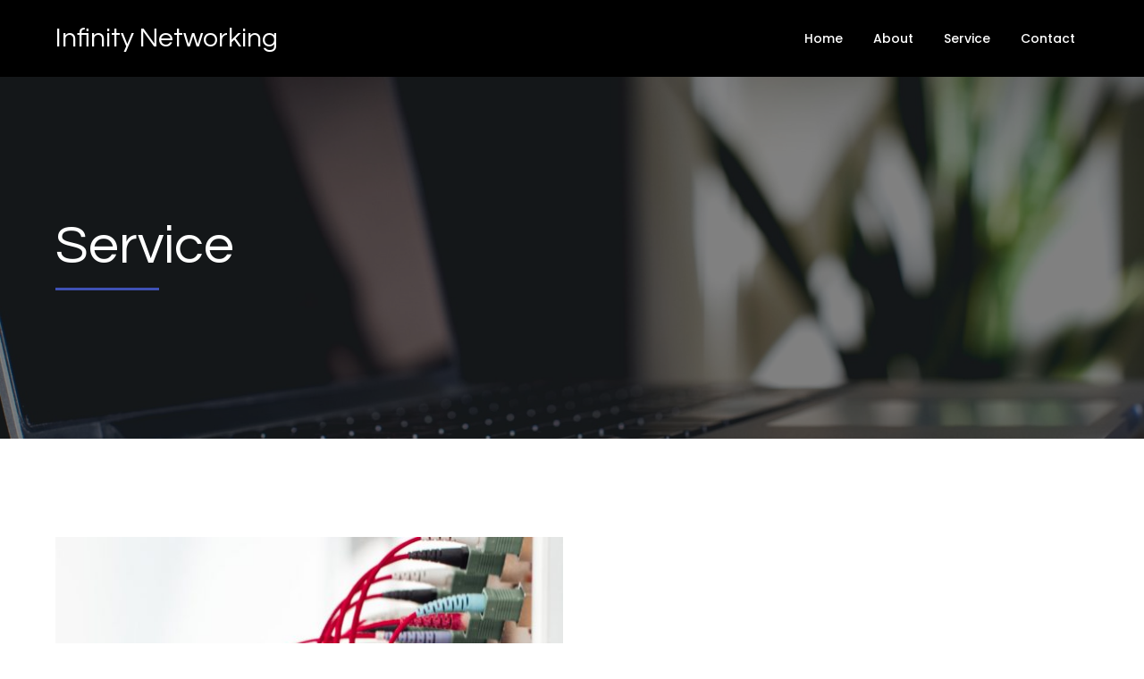

--- FILE ---
content_type: text/html; charset=UTF-8
request_url: https://infinitynetworking.co.za/service/
body_size: 10145
content:
	<!DOCTYPE html>
	<html lang="en-US">
	<head>
		<meta charset="UTF-8" />
		<meta name="viewport" content="width=device-width, initial-scale=1">
		<link rel="profile" href="https://gmpg.org/xfn/11">
		<script>(function(html){html.className = html.className.replace(/\bno-js\b/,'js')})(document.documentElement);</script>
<title>Service &#8211; Infinity Networking</title>
	<style type="text/css">
	label[for="password"], .password-input, .lost_password{
	display:none !important;
	}
	</style>
	<link rel="alternate" type="application/rss+xml" title="Infinity Networking &raquo; Feed" href="https://infinitynetworking.co.za/feed/" />
<script>
var pagelayer_ajaxurl = "https://infinitynetworking.co.za/site-admin/admin-ajax.php?";
var pagelayer_global_nonce = "cd9686bf8c";
var pagelayer_server_time = 1769860721;
var pagelayer_is_live = "";
var pagelayer_facebook_id = "";
var pagelayer_settings = {"post_types":["post","page"],"enable_giver":"1","max_width":1176,"tablet_breakpoint":768,"mobile_breakpoint":430,"sidebar":false,"body_font":false,"color":false};
var pagelayer_recaptch_lang = "";
var pagelayer_recaptch_version = "";
</script><link rel="preload" href="https://fonts.googleapis.com/css?family=Poppins%3A400" as="fetch" crossorigin="anonymous"><link rel="dns-prefetch" href="https://fonts.gstatic.com">
<link rel="preconnect" href="https://fonts.gstatic.com" crossorigin="anonymous"><style id="pagelayer-wow-animation-style" type="text/css">.pagelayer-wow{visibility: hidden;}</style>
	<style id="pagelayer-global-styles" type="text/css">
:root{--pagelayer-color-primary:#007bff;--pagelayer-color-secondary:#6c757d;--pagelayer-color-text:#1d1d1d;--pagelayer-color-accent:#61ce70;--pagelayer-font-primary-font-family:Open Sans;--pagelayer-font-secondary-font-family:Roboto;--pagelayer-font-text-font-family:Montserrat;--pagelayer-font-accent-font-family:Poppins;}
.pagelayer-row-stretch-auto > .pagelayer-row-holder, .pagelayer-row-stretch-full > .pagelayer-row-holder.pagelayer-width-auto{ max-width: 1176px; margin-left: auto; margin-right: auto;}
@media (min-width: 769px){
			.pagelayer-hide-desktop{
				display:none !important;
			}
		}

		@media (max-width: 768px) and (min-width: 431px){
			.pagelayer-hide-tablet{
				display:none !important;
			}
			.pagelayer-wp-menu-holder[data-drop_breakpoint="tablet"] .pagelayer-wp_menu-ul{
				display:none;
			}
		}

		@media (max-width: 430px){
			.pagelayer-hide-mobile{
				display:none !important;
			}
			.pagelayer-wp-menu-holder[data-drop_breakpoint="mobile"] .pagelayer-wp_menu-ul{
				display:none;
			}
		}
body.pagelayer-body {font-family:Poppins;font-style:normal}
@media (max-width: 768px){
	[class^="pagelayer-offset-"],
	[class*=" pagelayer-offset-"] {
		margin-left: 0;
	}

	.pagelayer-row .pagelayer-col {
		margin-left: 0;
		width: 100%;
	}
	.pagelayer-row.pagelayer-gutters .pagelayer-col {
		margin-bottom: 16px;
	}
	.pagelayer-first-sm {
		order: -1;
	}
	.pagelayer-last-sm {
		order: 1;
	}
	

}

</style><link rel='stylesheet' id='pagelayer-frontend-css'  href='https://infinitynetworking.co.za/site-data/plugins/pagelayer/css/givecss.php?give=pagelayer-frontend.css%2Cnivo-lightbox.css%2Canimate.min.css%2Cowl.carousel.min.css%2Cowl.theme.default.min.css%2Cfont-awesome5.min.css&#038;premium=premium-frontend.css&#038;ver=2.0.6' type='text/css' media='all' />
<link rel='stylesheet' id='sitepad-style-css'  href='https://infinitynetworking.co.za/sitepad-data/themes/firstnotch/style.css?ver=5.1.6' type='text/css' media='all' />
<link rel='stylesheet' id='pagelayer-google-font-header-css'  href='https://fonts.googleapis.com/css?family=Poppins%3A400&#038;ver=2.0.6' type='text/css' media='all' />
<script type='text/javascript' src='https://infinitynetworking.co.za/site-inc/js/jquery/jquery.js?ver=1.12.4'></script>
<script type='text/javascript' src='https://infinitynetworking.co.za/site-inc/js/jquery/jquery-migrate.min.js?ver=1.4.1'></script>
<script type='text/javascript' src='https://infinitynetworking.co.za/site-data/plugins/pagelayer/js/givejs.php?give=pagelayer-frontend.js%2Cnivo-lightbox.min.js%2Cwow.min.js%2Cjquery-numerator.js%2CsimpleParallax.min.js%2Cowl.carousel.min.js&#038;premium=chart.min.js%2Cpremium-frontend.js%2Cshuffle.min.js&#038;ver=2.0.6'></script>
<meta name="generator" content="SitePad 5.1.6" />
<link rel="canonical" href="https://infinitynetworking.co.za/service/" />
<link rel='shortlink' href='https://infinitynetworking.co.za/?p=18' />
<link rel="alternate" type="application/json+oembed" href="https://infinitynetworking.co.za/sp-json/oembed/1.0/embed?url=https%3A%2F%2Finfinitynetworking.co.za%2Fservice%2F" />
<link rel="alternate" type="text/xml+oembed" href="https://infinitynetworking.co.za/sp-json/oembed/1.0/embed?url=https%3A%2F%2Finfinitynetworking.co.za%2Fservice%2F&#038;format=xml" />
<script type="text/javascript">

// Make $ is jQuery
$ = jQuery;

</script>
		<style type="text/css">.recentcomments a{display:inline !important;padding:0 !important;margin:0 !important;}</style>
			</head>

	<body class="page-template-default page page-id-18 wp-embed-responsive pagelayer-body">
		
	<header class="pagelayer-header"><div pagelayer-id="92u8818" class="p-92u8818 pagelayer-row pagelayer-row-stretch-auto pagelayer-height-default">
<style pagelayer-style-id="92u8818">.p-92u8818 .pagelayer-col-holder{padding: 10px}
.p-92u8818 > .pagelayer-background-overlay{-webkit-transition: all 400ms !important; transition: all 400ms !important}
.p-92u8818 .pagelayer-svg-top .pagelayer-shape-fill{fill:#227bc3}
.p-92u8818 .pagelayer-row-svg .pagelayer-svg-top{width:100%;height:100px}
.p-92u8818 .pagelayer-svg-bottom .pagelayer-shape-fill{fill:#e44993}
.p-92u8818 .pagelayer-row-svg .pagelayer-svg-bottom{width:100%;height:100px}
.p-92u8818{background: #000000;padding-top: 10px; padding-right: 0px; padding-bottom: 10px; padding-left: 0px}
</style>
			
			
			
			
			<div class="pagelayer-row-holder pagelayer-row pagelayer-auto pagelayer-width-auto">
<div pagelayer-id="9bp9118" class="p-9bp9118 pagelayer-col">
<style pagelayer-style-id="9bp9118">.p-9bp9118{align-content: center !important}
.p-9bp9118 .pagelayer-col-holder > div:not(:last-child){margin-bottom: 10px}
.pagelayer-row-holder .p-9bp9118{width: 30%}
.p-9bp9118 > .pagelayer-background-overlay{-webkit-transition: all 400ms !important; transition: all 400ms !important}
@media (max-width: 430px){.pagelayer-row-holder .p-9bp9118{width: 75%}
}
</style>
				
				
				
				<div class="pagelayer-col-holder">
<div pagelayer-id="k8a6756" class="p-k8a6756 pagelayer-wp_title">
<style pagelayer-style-id="k8a6756">.p-k8a6756 .pagelayer-wp-title-heading{font-family: Questrial; font-size: 30px !important; font-style:  !important; font-weight: 500 !important; font-variant:  !important; text-decoration-line:  !important; text-decoration-style: Solid !important; line-height: em !important; text-transform:  !important; letter-spacing: px !important; word-spacing: px !important;color:#ffffff;text-align:left;padding: 0px 0px 0px 0px}
</style><div class="pagelayer-wp-title-content">
			<div class="pagelayer-wp-title-section">
				<a href="https://infinitynetworking.co.za" class="pagelayer-wp-title-link pagelayer-ele-link">
					
					<div class="pagelayer-wp-title-holder">
						<div class="pagelayer-wp-title-heading">Infinity Networking</div>
						
					</div>
				</a>
			</div>			
		<div></div></div></div>
</div></div>
<div pagelayer-id="vlr3178" class="p-vlr3178 pagelayer-col">
<style pagelayer-style-id="vlr3178">.p-vlr3178{align-content: center !important}
.p-vlr3178 .pagelayer-col-holder > div:not(:last-child){margin-bottom: 10px}
.pagelayer-row-holder .p-vlr3178{width: 70%}
.p-vlr3178 > .pagelayer-background-overlay{-webkit-transition: all 400ms !important; transition: all 400ms !important}
@media (max-width: 430px){.pagelayer-row-holder .p-vlr3178{width: 25%}
}
</style>
				
				
				
				<div class="pagelayer-col-holder">
<div pagelayer-id="9ry8287" class="p-9ry8287 pagelayer-wp_menu">
<style pagelayer-style-id="9ry8287">.p-9ry8287 .pagelayer-wp_menu-ul{text-align:right}
.p-9ry8287 .pagelayer-wp-menu-container li.menu-item{list-style: none}
.p-9ry8287 .pagelayer-wp_menu-ul>li a:first-child{color: #ffffff}
.p-9ry8287 .pagelayer-wp_menu-ul>li>a:hover{color: #3f51b5}
.p-9ry8287 .pagelayer-wp_menu-ul>li.pagelayer-active-sub-menu>a:hover{color: #3f51b5}
.p-9ry8287 .pagelayer-wp-menu-container ul li.menu-item > a{font-family: Poppins !important; font-size: 14px !important; font-style:  !important; font-weight: 500 !important; font-variant:  !important; text-decoration-line:  !important; text-decoration-style: Solid !important; line-height: em !important; text-transform:  !important; letter-spacing: px !important; word-spacing: px !important}
.p-9ry8287 .pagelayer-wp_menu-ul>li>a{padding-left: 15px;padding-right: 15px;padding-top: 10px;padding-bottom	: 10px}
.p-9ry8287 .pagelayer-menu-type-horizontal .sub-menu{left:0px}
.p-9ry8287 .pagelayer-menu-type-horizontal .sub-menu .sub-menu{left:unset;left:100% !important;top:0px}
.p-9ry8287 .pagelayer-wp-menu-container ul.sub-menu>li a{color: #ffffff}
.p-9ry8287 .pagelayer-wp-menu-container ul.sub-menu{background-color: #0986c0}
.p-9ry8287 .pagelayer-wp-menu-container ul.sub-menu li a{padding-left: 10px;padding-right: 10px;padding-top: 10px;padding-bottom	: 10px}
.p-9ry8287 .pagelayer-wp-menu-container .sub-menu a{margin-left: 10px}
.p-9ry8287 .pagelayer-wp-menu-container .sub-menu .sub-menu a{margin-left: calc(2 * 10px)}
.p-9ry8287 .pagelayer-primary-menu-bar{text-align:center}
.p-9ry8287 .pagelayer-primary-menu-bar i{color:#ffffff;background-color:#3f51b5;font-size:30px}
.p-9ry8287 .pagelayer-menu-type-dropdown{width:30%;background-color:#000000}
.p-9ry8287 .pagelayer-menu-type-dropdown .pagelayer-wp_menu-ul{width:100%;top: 8%; transform: translateY(-8%)}
.p-9ry8287 .pagelayer-wp_menu-close i{font-size:25px;padding:8px;color:rgba(255,255,255,0.41);background-color:rgba(0,0,0,0.21);-webkit-transition: all 600ms !important; transition: all 600ms !important}
.p-9ry8287 .pagelayer-wp_menu-close i:hover{color:#ffffff;background-color:#000000}
@media (max-width: 768px) and (min-width: 431px){.p-9ry8287 .pagelayer-primary-menu-bar{text-align:right}
.p-9ry8287 .pagelayer-primary-menu-bar i{font-size:20px;padding:10 {{val[1]}}}
.p-9ry8287 .pagelayer-menu-type-dropdown .pagelayer-wp_menu-ul > li > a{justify-content: center}
.p-9ry8287 .pagelayer-menu-type-dropdown{width:40%}
}
@media (max-width: 430px){.p-9ry8287 .pagelayer-primary-menu-bar{text-align:right}
.p-9ry8287 .pagelayer-primary-menu-bar i{font-size:20px;padding:10 {{val[1]}}}
.p-9ry8287 .pagelayer-menu-type-dropdown{width:50%}
}
</style><div class="pagelayer-wp-menu-holder" data-layout="horizontal" data-submenu_ind="caret-down" data-drop_breakpoint="tablet">
			<div class="pagelayer-primary-menu-bar"><i class="fas fa-bars"></i></div>
			<div class="pagelayer-wp-menu-container pagelayer-menu-type-horizontal pagelayer-menu-hover- none pagelayer-wp_menu-right" data-align="right">
				<div class="pagelayer-wp_menu-close"><i class="fas fa-times"></i></div>
				<div class="menu-firstnotch-header-menu-container"><ul id="2" class="pagelayer-wp_menu-ul"><li id="menu-item-23" class="menu-item menu-item-type-post_type menu-item-object-page menu-item-home menu-item-23"><a href="https://infinitynetworking.co.za/"><span class="pagelayer-nav-menu-title">Home</span></a><div class="pagelayer-mega-menu pagelayer-mega-editor-23"></div></li>
<li id="menu-item-27" class="menu-item menu-item-type-post_type menu-item-object-page menu-item-27"><a href="https://infinitynetworking.co.za/about/"><span class="pagelayer-nav-menu-title">About</span></a><div class="pagelayer-mega-menu pagelayer-mega-editor-27"></div></li>
<li id="menu-item-25" class="menu-item menu-item-type-post_type menu-item-object-page current-menu-item page_item page-item-18 current_page_item menu-item-25"><a href="https://infinitynetworking.co.za/service/" aria-current="page"><span class="pagelayer-nav-menu-title">Service</span></a><div class="pagelayer-mega-menu pagelayer-mega-editor-25"></div></li>
<li id="menu-item-26" class="menu-item menu-item-type-post_type menu-item-object-page menu-item-26"><a href="https://infinitynetworking.co.za/contact/"><span class="pagelayer-nav-menu-title">Contact</span></a><div class="pagelayer-mega-menu pagelayer-mega-editor-26"></div></li>
</ul></div>
			</div>
		</div></div>
</div></div>
</div></div>

	</header>
	<div id="primary" class="content-area">
		<main id="main" class="site-main" role="main">

		
			
<article id="post-18" class="post-18 page type-page status-publish hentry">
	
	<div class="entry-content">
		<div pagelayer-id="d2d1909" class="p-d2d1909 pagelayer-row pagelayer-row-stretch-auto pagelayer-height-default">
<style pagelayer-style-id="d2d1909">.p-d2d1909 .pagelayer-col-holder{padding: 10px}
.p-d2d1909 > .pagelayer-background-overlay{background-color: #000000;opacity: 0.5;-webkit-transition: all 400ms !important; transition: all 400ms !important}
.p-d2d1909 .pagelayer-svg-top .pagelayer-shape-fill{fill:#227bc3}
.p-d2d1909 .pagelayer-row-svg .pagelayer-svg-top{width:100%;height:100px}
.p-d2d1909 .pagelayer-svg-bottom .pagelayer-shape-fill{fill:#e44993}
.p-d2d1909 .pagelayer-row-svg .pagelayer-svg-bottom{width:100%;height:100px}
.p-d2d1909{background-image: url("https://infinitynetworking.co.za/sitepad-data/uploads/2021/04/other-pagebg.jpg");background-attachment: scroll;background-position-x: center;background-position-y: center;background-repeat: no-repeat;background-size: cover;padding-top: 150px; padding-right: 0px; padding-bottom: 150px; padding-left: 0px}
</style>
			
			
			
			<div class="pagelayer-background-overlay"></div>
			<div class="pagelayer-row-holder pagelayer-row pagelayer-auto pagelayer-width-auto">
<div pagelayer-id="dmb1621" class="p-dmb1621 pagelayer-col">
<style pagelayer-style-id="dmb1621">.p-dmb1621 .pagelayer-col-holder > div:not(:last-child){margin-bottom: 10px}
.p-dmb1621 > .pagelayer-background-overlay{-webkit-transition: all 400ms !important; transition: all 400ms !important}
</style>
				
				
				
				<div class="pagelayer-col-holder">
<div pagelayer-id="llo4660" class="p-llo4660 pagelayer-heading">
<style pagelayer-style-id="llo4660">.p-llo4660 .pagelayer-heading-holder *{color:#ffffff;font-family: Questrial !important; font-size: 60px !important; font-style:  !important; font-weight: 400 !important; font-variant:  !important; text-decoration-line:  !important; text-decoration-style: Solid !important; line-height: 1em !important; text-transform:  !important; letter-spacing: px !important; word-spacing: px !important}
.p-llo4660 .pagelayer-heading-holder{color:#ffffff;font-family: Questrial !important; font-size: 60px !important; font-style:  !important; font-weight: 400 !important; font-variant:  !important; text-decoration-line:  !important; text-decoration-style: Solid !important; line-height: 1em !important; text-transform:  !important; letter-spacing: px !important; word-spacing: px !important}
</style><div class="pagelayer-heading-holder">Service</div>
		
			</div>
<div pagelayer-id="qrr1659" class="p-qrr1659 pagelayer-divider">
<style pagelayer-style-id="qrr1659">.p-qrr1659 .pagelayer-divider-seperator{border-top-style: solid;border-top-color: #3f51b5;border-top-width: 3px;width: 10%}
.p-qrr1659 .pagelayer-divider-holder{padding-top: 6px; padding-bottom: 6px;text-align: left}
@media (max-width: 430px){.p-qrr1659 .pagelayer-divider-seperator{width: 20%}
}
</style><div class="pagelayer-divider-holder">
			<span class="pagelayer-divider-seperator"></span>
		</div></div>
</div></div>
</div></div>
<div pagelayer-id="suo1406" class="p-suo1406 pagelayer-row pagelayer-row-stretch-auto pagelayer-height-default">
<style pagelayer-style-id="suo1406">.p-suo1406 .pagelayer-col-holder{padding: 10px}
.p-suo1406 > .pagelayer-background-overlay{-webkit-transition: all 400ms !important; transition: all 400ms !important}
.p-suo1406 .pagelayer-svg-top .pagelayer-shape-fill{fill:#227bc3}
.p-suo1406 .pagelayer-row-svg .pagelayer-svg-top{width:100%;height:100px}
.p-suo1406 .pagelayer-svg-bottom .pagelayer-shape-fill{fill:#e44993}
.p-suo1406 .pagelayer-row-svg .pagelayer-svg-bottom{width:100%;height:100px}
.p-suo1406{margin-top: 100px; margin-right: 0px; margin-bottom: 0px; margin-left: 0px}
</style>
			
			
			
			
			<div class="pagelayer-row-holder pagelayer-row pagelayer-auto pagelayer-width-auto">
<div pagelayer-id="j5c7149" class="p-j5c7149 pagelayer-col pagelayer-col-6">
<style pagelayer-style-id="j5c7149">.p-j5c7149{align-content: center !important}
.p-j5c7149 > .pagelayer-background-overlay{-webkit-transition: all 400ms !important; transition: all 400ms !important}
</style>
				
				
				
				<div class="pagelayer-col-holder">
<div pagelayer-id="s3l5984" class="p-s3l5984 pagelayer-image">
<style pagelayer-style-id="s3l5984">.p-s3l5984 .pagelayer-image-holder{text-align: center}
.p-s3l5984 .pagelayer-image-holder .pagelayer-image-overlay-content{text-align: center}
.p-s3l5984 .pagelayer-img{-webkit-transition: all 400ms; transition: all 400ms}
.p-s3l5984 .pagelayer-image-caption{color: #0986c0}
</style><div class="pagelayer-image-holder pagelayer-anim-par">
			
				<img class="pagelayer-img pagelayer-animation-{{anim_hover}}" src="https://infinitynetworking.co.za/sitepad-data/uploads/2021/04/lars-kienle-r3pIy-3Xgmg-unsplash-574x1024.jpg" title="" alt="lars-kienle-r3pIy-3Xgmg-unsplash" srcset="https://infinitynetworking.co.za/sitepad-data/uploads/2021/04/lars-kienle-r3pIy-3Xgmg-unsplash-574x1024.jpg, https://infinitynetworking.co.za/sitepad-data/uploads/2021/04/lars-kienle-r3pIy-3Xgmg-unsplash-574x1024.jpg 1x, " />
				
			
		</div>
		</div>
</div></div>
<div pagelayer-id="mc33886" class="p-mc33886 pagelayer-col pagelayer-col-6">
<style pagelayer-style-id="mc33886">.p-mc33886{align-content: center !important;padding-top: 10px; padding-right: 10px; padding-bottom: 10px; padding-left: 10px}
.p-mc33886 > .pagelayer-background-overlay{-webkit-transition: all 400ms !important; transition: all 400ms !important}
</style>
				
				
				
				<div class="pagelayer-col-holder">
<div pagelayer-id="mxj4241" class="p-mxj4241 pagelayer-heading" align="left">
<style pagelayer-style-id="mxj4241">.p-mxj4241{text-align: left}
.p-mxj4241 .pagelayer-heading-holder *{color:#212121;font-family: Questrial !important; font-size: 45px !important; font-style:  !important; font-weight: 500 !important; font-variant:  !important; text-decoration-line:  !important; text-decoration-style: Solid !important; line-height: 1.4em !important; text-transform: Capitalize !important; letter-spacing: px !important; word-spacing: px !important}
.p-mxj4241 .pagelayer-heading-holder{color:#212121;font-family: Questrial !important; font-size: 45px !important; font-style:  !important; font-weight: 500 !important; font-variant:  !important; text-decoration-line:  !important; text-decoration-style: Solid !important; line-height: 1.4em !important; text-transform: Capitalize !important; letter-spacing: px !important; word-spacing: px !important}
@media (max-width: 430px){.p-mxj4241 .pagelayer-heading-holder *{font-family:  !important; font-size: 40px !important; font-style:  !important; font-weight:  !important; font-variant:  !important; text-decoration-line:  !important; text-decoration-style: Solid !important; line-height: em !important; text-transform:  !important; letter-spacing: px !important; word-spacing: px !important}
.p-mxj4241 .pagelayer-heading-holder{font-family:  !important; font-size: 40px !important; font-style:  !important; font-weight:  !important; font-variant:  !important; text-decoration-line:  !important; text-decoration-style: Solid !important; line-height: em !important; text-transform:  !important; letter-spacing: px !important; word-spacing: px !important}
}
</style><div class="pagelayer-heading-holder">Business</div>
		
			</div>
<div pagelayer-id="xl55510" class="p-xl55510 pagelayer-divider">
<style pagelayer-style-id="xl55510">.p-xl55510 .pagelayer-divider-seperator{border-top-style: solid;border-top-color: #3f51b5;border-top-width: 3px;width: 20%}
.p-xl55510 .pagelayer-divider-holder{padding-top: 10px; padding-bottom: 10px;text-align: left}
@media (max-width: 768px) and (min-width: 431px){.p-xl55510 .pagelayer-divider-seperator{width: 10%}
}
@media (max-width: 430px){.p-xl55510 .pagelayer-divider-seperator{width: 20%}
}
</style><div class="pagelayer-divider-holder">
			<span class="pagelayer-divider-seperator"></span>
		</div></div>
<div pagelayer-id="q258886" class="p-q258886 pagelayer-heading" align="left">
<style pagelayer-style-id="q258886">.p-q258886{text-align: left;margin-top: 10px; margin-right: 0px; margin-bottom: 0px; margin-left: 0px;width:800px !important;position:relative; left:50%; transform:translateX(-50%);height:auto}
.p-q258886 .pagelayer-heading-holder *{color:#757575;font-family: Poppins !important; font-size: 14px !important; font-style:  !important; font-weight: 400 !important; font-variant:  !important; text-decoration-line:  !important; text-decoration-style: Solid !important; line-height: 2em !important; text-transform:  !important; letter-spacing: px !important; word-spacing: px !important}
.p-q258886 .pagelayer-heading-holder{color:#757575;font-family: Poppins !important; font-size: 14px !important; font-style:  !important; font-weight: 400 !important; font-variant:  !important; text-decoration-line:  !important; text-decoration-style: Solid !important; line-height: 2em !important; text-transform:  !important; letter-spacing: px !important; word-spacing: px !important}
</style><div class="pagelayer-heading-holder">Infinity Networking is dedicated to doing business in an ethical and sustainable manner to meet the needs of a vast range of industries. Our IT’s businesses range from small and medium enterprises</div>
		
			</div>
<div pagelayer-id="kw76065" class="p-kw76065 pagelayer-heading" align="left">
<style pagelayer-style-id="kw76065">.p-kw76065{text-align: left;margin-top: 10px; margin-right: 0px; margin-bottom: 0px; margin-left: 0px;width:800px !important;position:relative; left:50%; transform:translateX(-50%);height:auto}
.p-kw76065 .pagelayer-heading-holder *{color:#757575;font-family: Poppins !important; font-size: 14px !important; font-style:  !important; font-weight: 400 !important; font-variant:  !important; text-decoration-line:  !important; text-decoration-style: Solid !important; line-height: 2em !important; text-transform:  !important; letter-spacing: px !important; word-spacing: px !important}
.p-kw76065 .pagelayer-heading-holder{color:#757575;font-family: Poppins !important; font-size: 14px !important; font-style:  !important; font-weight: 400 !important; font-variant:  !important; text-decoration-line:  !important; text-decoration-style: Solid !important; line-height: 2em !important; text-transform:  !important; letter-spacing: px !important; word-spacing: px !important}
</style><div class="pagelayer-heading-holder">We offer and supply a wide range of products ranging from laptops to AI systems. Therefore we can guarantee the highest quality.</div>
		
			</div>
</div></div>
</div></div>
<div pagelayer-id="rja2649" class="p-rja2649 pagelayer-row pagelayer-row-stretch-auto pagelayer-height-default">
<style pagelayer-style-id="rja2649">.p-rja2649 .pagelayer-col-holder{padding: 10px}
.p-rja2649 > .pagelayer-background-overlay{-webkit-transition: all 400ms !important; transition: all 400ms !important}
.p-rja2649 .pagelayer-svg-top .pagelayer-shape-fill{fill:#227bc3}
.p-rja2649 .pagelayer-row-svg .pagelayer-svg-top{width:100%;height:100px}
.p-rja2649 .pagelayer-svg-bottom .pagelayer-shape-fill{fill:#e44993}
.p-rja2649 .pagelayer-row-svg .pagelayer-svg-bottom{width:100%;height:100px}
.p-rja2649{margin-top: 100px; margin-right: 0px; margin-bottom: 0px; margin-left: 0px;padding-top: 0px; padding-right: 0px; padding-bottom: 0px; padding-left: 0px}
</style>
			
			
			
			
			<div class="pagelayer-row-holder pagelayer-row pagelayer-auto pagelayer-width-auto">
<div pagelayer-id="can1614" class="p-can1614 pagelayer-col pagelayer-col-6">
<style pagelayer-style-id="can1614">.p-can1614{align-content: center !important;padding-top: 10px; padding-right: 10px; padding-bottom: 10px; padding-left: 10px}
.p-can1614 > .pagelayer-background-overlay{-webkit-transition: all 400ms !important; transition: all 400ms !important}
</style>
				
				
				
				<div class="pagelayer-col-holder">
<div pagelayer-id="7u01665" class="p-7u01665 pagelayer-heading" align="center">
<style pagelayer-style-id="7u01665">.p-7u01665{text-align: center}
.p-7u01665 .pagelayer-heading-holder *{color:#1d1d1b;font-family: Questrial !important; font-size: 45px !important; font-style:  !important; font-weight: 500 !important; font-variant:  !important; text-decoration-line:  !important; text-decoration-style: Solid !important; line-height: 1.4em !important; text-transform: Capitalize !important; letter-spacing: px !important; word-spacing: px !important}
.p-7u01665 .pagelayer-heading-holder{color:#1d1d1b;font-family: Questrial !important; font-size: 45px !important; font-style:  !important; font-weight: 500 !important; font-variant:  !important; text-decoration-line:  !important; text-decoration-style: Solid !important; line-height: 1.4em !important; text-transform: Capitalize !important; letter-spacing: px !important; word-spacing: px !important}
@media (max-width: 430px){.p-7u01665 .pagelayer-heading-holder *{font-family:  !important; font-size: 40px !important; font-style:  !important; font-weight:  !important; font-variant:  !important; text-decoration-line:  !important; text-decoration-style: Solid !important; line-height: em !important; text-transform:  !important; letter-spacing: px !important; word-spacing: px !important}
.p-7u01665 .pagelayer-heading-holder{font-family:  !important; font-size: 40px !important; font-style:  !important; font-weight:  !important; font-variant:  !important; text-decoration-line:  !important; text-decoration-style: Solid !important; line-height: em !important; text-transform:  !important; letter-spacing: px !important; word-spacing: px !important}
}
</style><div class="pagelayer-heading-holder">Our Services</div>
		
			</div>
<div pagelayer-id="gpv7810" class="p-gpv7810 pagelayer-divider">
<style pagelayer-style-id="gpv7810">.p-gpv7810 .pagelayer-divider-seperator{border-top-style: solid;border-top-color: #3f51b5;border-top-width: 3px;width: 10%}
.p-gpv7810 .pagelayer-divider-holder{padding-top: 10px; padding-bottom: 10px;text-align: center}
@media (max-width: 768px) and (min-width: 431px){.p-gpv7810 .pagelayer-divider-seperator{width: 10%}
}
@media (max-width: 430px){.p-gpv7810 .pagelayer-divider-seperator{width: 20%}
}
</style><div class="pagelayer-divider-holder">
			<span class="pagelayer-divider-seperator"></span>
		</div></div>
<div pagelayer-id="ky06252" class="p-ky06252 pagelayer-inner_row pagelayer-row-stretch-auto pagelayer-height-default">
<style pagelayer-style-id="ky06252">.p-ky06252 .pagelayer-col-holder{padding: 10px}
.p-ky06252 > .pagelayer-background-overlay{-webkit-transition: all 400ms !important; transition: all 400ms !important}
.p-ky06252 .pagelayer-svg-top .pagelayer-shape-fill{fill:#227bc3}
.p-ky06252 .pagelayer-row-svg .pagelayer-svg-top{width:100%;height:100px}
.p-ky06252 .pagelayer-svg-bottom .pagelayer-shape-fill{fill:#e44993}
.p-ky06252 .pagelayer-row-svg .pagelayer-svg-bottom{width:100%;height:100px}
.p-ky06252{margin-top: 20px; margin-right: 0px; margin-bottom: 0px; margin-left: 0px}
</style>
			
			
			
			
			<div class="pagelayer-row-holder pagelayer-row pagelayer-auto pagelayer-width-auto">
<div pagelayer-id="xz78428" class="p-xz78428 pagelayer-col pagelayer-col-4">
<style pagelayer-style-id="xz78428">.p-xz78428 > .pagelayer-background-overlay{-webkit-transition: all 400ms !important; transition: all 400ms !important}
</style>
				
				
				
				<div class="pagelayer-col-holder">
<div pagelayer-id="tr55992" class="p-tr55992 pagelayer-iconbox">
<style pagelayer-style-id="tr55992">.p-tr55992 .pagelayer-service-icon{text-align: left;,;font-size:60px}
.p-tr55992 .pagelayer-service-icon i{color:#4e4a43;-webkit-transition: all 400ms; transition: all 400ms}
.p-tr55992 .pagelayer-service-heading{text-align:left;padding-top:15px; padding-right:0px; padding-bottom:10px; padding-left:0px;color:#333333;font-family: Questrial; font-size: 22px !important; font-style:  !important; font-weight: 600 !important; font-variant:  !important; text-decoration-line:  !important; text-decoration-style: Solid !important; line-height: em !important; text-transform:  !important; letter-spacing: px !important; word-spacing: px !important;-webkit-transition: all 400ms; transition: all 400ms}
.p-tr55992 .pagelayer-service-details{text-align:center}
.p-tr55992 .pagelayer-service-btn{-webkit-transition: all 400ms; transition: all 400ms}
.p-tr55992{padding-top: 25px; padding-right: 25px; padding-bottom: 25px; padding-left: 25px;box-shadow: 0px 2px 30px 0px rgba(4,20,69,0.10)  !important}
.p-tr55992 .pagelayer-service-text p{font-family:poppins; color:#757575;}
</style><div class="pagelayer-service-container pagelayer-service-align-top pagelayer-service-vertical-{{service_vertical_alignment}}">
			<div class="pagelayer-service-icon pagelayer-service-default">
				<i class="fas fa-laptop pagelayer-icon-{{service_icon_shape_type}} pagelayer-animation-{{anim_hover}}" aria-hidden="true"></i>
			</div>
			<div class="pagelayer-service-details">
				
					<div class="pagelayer-service-heading">IT Support</div>
				
				<div class="pagelayer-service-text"><p style="text-align: left"><span style="font-size: 14px">We offer a wide range of local business support services from procurement, rentals and maintenance&nbsp;</span></p></div>
				
			</div>
			 
		</div></div>
</div></div>
<div pagelayer-id="kzk8549" class="p-kzk8549 pagelayer-col pagelayer-col-4">
<style pagelayer-style-id="kzk8549">.p-kzk8549 > .pagelayer-background-overlay{-webkit-transition: all 400ms !important; transition: all 400ms !important}
</style>
				
				
				
				<div class="pagelayer-col-holder">
<div pagelayer-id="6jc6402" class="p-6jc6402 pagelayer-iconbox">
<style pagelayer-style-id="6jc6402">.p-6jc6402 .pagelayer-service-icon{text-align: left;,;font-size:60px}
.p-6jc6402 .pagelayer-service-icon i{color:#4e4a43;-webkit-transition: all 400ms; transition: all 400ms}
.p-6jc6402 .pagelayer-service-heading{text-align:left;padding-top:15px; padding-right:0px; padding-bottom:10px; padding-left:0px;color:#333333;font-family: Questrial; font-size: 22px !important; font-style:  !important; font-weight: 600 !important; font-variant:  !important; text-decoration-line:  !important; text-decoration-style: Solid !important; line-height: em !important; text-transform:  !important; letter-spacing: px !important; word-spacing: px !important;-webkit-transition: all 400ms; transition: all 400ms}
.p-6jc6402 .pagelayer-service-details{text-align:left}
.p-6jc6402 .pagelayer-service-btn{-webkit-transition: all 400ms; transition: all 400ms}
.p-6jc6402{padding-top: 25px; padding-right: 25px; padding-bottom: 25px; padding-left: 25px;box-shadow: 0px 2px 30px 0px rgba(4,20,69,0.10)  !important}
.p-6jc6402 .pagelayer-service-text p{font-family:poppins; color:#757575;}
</style><div class="pagelayer-service-container pagelayer-service-align-top pagelayer-service-vertical-{{service_vertical_alignment}}">
			<div class="pagelayer-service-icon pagelayer-service-default">
				<i class="fas fa-database pagelayer-icon-{{service_icon_shape_type}} pagelayer-animation-{{anim_hover}}" aria-hidden="true"></i>
			</div>
			<div class="pagelayer-service-details">
				
					<div class="pagelayer-service-heading">Data Centre Management</div>
				
				<div class="pagelayer-service-text"><p style="text-align: left"><span style="font-size: 14px;">We have a wide range offers not limited&nbsp;to the following&nbsp;</span></p><p></p><ol><li><span style="font-size: 14px;">Data Centre Infrastructure&nbsp;Management&nbsp;</span></li><li><span style="font-size: 14px;">Server room design design and construction</span></li><li><span style="font-size: 14px;">Consolidation and Relocation (migrating hardware between data centres)</span></li></ol><p></p><p></p><ul class="elementor-icon-list-items" style="border: 0px; font-size: 10.5px; margin: 0px; outline: 0px; padding: 0px; vertical-align: baseline; list-style: none; color: rgb(0, 0, 0); font-family: Rubik, sans-serif;"><li class="elementor-icon-list-item" style="border: 0px; font-size: 16px; font-style: inherit; margin: 0px; outline: 0px; padding: 0px 0px calc(2.5px); vertical-align: baseline; position: relative; display: flex; -webkit-box-align: start; align-items: flex-start;"><span class="elementor-icon-list-text" style="border: 0px; font-style: inherit; font-weight: inherit; margin: 0px; outline: 0px; padding: 0px 0px 0px 5px; vertical-align: baseline; align-self: center; display: inline-block;"><br /></span></li></ul></div>
				
			</div>
			 
		</div></div>
</div></div>
<div pagelayer-id="c4p1413" class="p-c4p1413 pagelayer-col pagelayer-col-4">
<style pagelayer-style-id="c4p1413">.p-c4p1413 > .pagelayer-background-overlay{-webkit-transition: all 400ms !important; transition: all 400ms !important}
</style>
				
				
				
				<div class="pagelayer-col-holder">
<div pagelayer-id="m9f2010" class="p-m9f2010 pagelayer-iconbox">
<style pagelayer-style-id="m9f2010">.p-m9f2010 .pagelayer-service-icon{text-align: left;,;font-size:60px}
.p-m9f2010 .pagelayer-service-icon i{color:#4e4a43;-webkit-transition: all 400ms; transition: all 400ms}
.p-m9f2010 .pagelayer-service-heading{text-align:left;padding-top:15px; padding-right:0px; padding-bottom:10px; padding-left:0px;color:#333333;font-family: Questrial; font-size: 22px !important; font-style:  !important; font-weight: 600 !important; font-variant:  !important; text-decoration-line:  !important; text-decoration-style: Solid !important; line-height: em !important; text-transform:  !important; letter-spacing: px !important; word-spacing: px !important;-webkit-transition: all 400ms; transition: all 400ms}
.p-m9f2010 .pagelayer-service-details{text-align:left}
.p-m9f2010 .pagelayer-service-btn{-webkit-transition: all 400ms; transition: all 400ms}
.p-m9f2010{padding-top: 25px; padding-right: 25px; padding-bottom: 25px; padding-left: 25px;box-shadow: 0px 2px 30px 0px rgba(4,20,69,0.10)  !important}
.p-m9f2010 .pagelayer-service-text p{font-family:poppins; color:#757575;}
</style><div class="pagelayer-service-container pagelayer-service-align-top pagelayer-service-vertical-{{service_vertical_alignment}}">
			<div class="pagelayer-service-icon pagelayer-service-default">
				<i class="fas fa-user pagelayer-icon-{{service_icon_shape_type}} pagelayer-animation-{{anim_hover}}" aria-hidden="true"></i>
			</div>
			<div class="pagelayer-service-details">
				
					<div class="pagelayer-service-heading">Network Management</div>
				
				<div class="pagelayer-service-text"><p><span style="font-size: 14px">We offer a wide range of integrated networking solutions.</span></p></div>
				
			</div>
			 
		</div></div>
</div></div>
</div></div>
<div pagelayer-id="ide1073" class="p-ide1073 pagelayer-inner_row pagelayer-row-stretch-auto pagelayer-height-default">
<style pagelayer-style-id="ide1073">.p-ide1073 .pagelayer-col-holder{padding: 10px}
.p-ide1073 > .pagelayer-background-overlay{-webkit-transition: all 400ms !important; transition: all 400ms !important}
.p-ide1073 .pagelayer-svg-top .pagelayer-shape-fill{fill:#227bc3}
.p-ide1073 .pagelayer-row-svg .pagelayer-svg-top{width:100%;height:100px}
.p-ide1073 .pagelayer-svg-bottom .pagelayer-shape-fill{fill:#e44993}
.p-ide1073 .pagelayer-row-svg .pagelayer-svg-bottom{width:100%;height:100px}
.p-ide1073{margin-top: 20px; margin-right: 0px; margin-bottom: 0px; margin-left: 0px}
</style>
			
			
			
			
			<div class="pagelayer-row-holder pagelayer-row pagelayer-auto pagelayer-width-auto">
<div pagelayer-id="8gj8198" class="p-8gj8198 pagelayer-col pagelayer-col-4">
<style pagelayer-style-id="8gj8198">.p-8gj8198 > .pagelayer-background-overlay{-webkit-transition: all 400ms !important; transition: all 400ms !important}
</style>
				
				
				
				<div class="pagelayer-col-holder">
<div pagelayer-id="rma8553" class="p-rma8553 pagelayer-iconbox">
<style pagelayer-style-id="rma8553">.p-rma8553 .pagelayer-service-icon{text-align: left;,;font-size:60px}
.p-rma8553 .pagelayer-service-icon i{color:#4e4a43;-webkit-transition: all 400ms; transition: all 400ms}
.p-rma8553 .pagelayer-service-heading{text-align:left;padding-top:15px; padding-right:0px; padding-bottom:10px; padding-left:0px;color:#333333;font-family: Questrial; font-size: 22px !important; font-style:  !important; font-weight: 600 !important; font-variant:  !important; text-decoration-line:  !important; text-decoration-style: Solid !important; line-height: em !important; text-transform:  !important; letter-spacing: px !important; word-spacing: px !important;-webkit-transition: all 400ms; transition: all 400ms}
.p-rma8553 .pagelayer-service-details{text-align:center}
.p-rma8553 .pagelayer-service-btn{-webkit-transition: all 400ms; transition: all 400ms}
.p-rma8553{padding-top: 25px; padding-right: 25px; padding-bottom: 25px; padding-left: 25px;box-shadow: 0px 2px 30px 0px rgba(4,20,69,0.10)  !important}
.p-rma8553 .pagelayer-service-text p{font-family:poppins; color:#757575;}
</style><div class="pagelayer-service-container pagelayer-service-align-top pagelayer-service-vertical-{{service_vertical_alignment}}">
			<div class="pagelayer-service-icon pagelayer-service-default">
				<i class="fas fa-ethernet pagelayer-icon-{{service_icon_shape_type}} pagelayer-animation-{{anim_hover}}" aria-hidden="true"></i>
			</div>
			<div class="pagelayer-service-details">
				
					<div class="pagelayer-service-heading">Structured Cabling</div>
				
				<div class="pagelayer-service-text"><p style="text-align: left"><span style="font-size: 14px;">Our cabling solutions encompass&nbsp;the full range of Coaxial, UTP, STP FTP, Single and Multi-mode&nbsp;Fibre optic cables</span></p></div>
				
			</div>
			 
		</div></div>
</div></div>
<div pagelayer-id="kko3849" class="p-kko3849 pagelayer-col pagelayer-col-4">
<style pagelayer-style-id="kko3849">.p-kko3849 > .pagelayer-background-overlay{-webkit-transition: all 400ms !important; transition: all 400ms !important}
</style>
				
				
				
				<div class="pagelayer-col-holder">
<div pagelayer-id="4tj9823" class="p-4tj9823 pagelayer-iconbox">
<style pagelayer-style-id="4tj9823">.p-4tj9823 .pagelayer-service-icon{text-align: left;,;font-size:60px}
.p-4tj9823 .pagelayer-service-icon i{color:#4e4a43;-webkit-transition: all 400ms; transition: all 400ms}
.p-4tj9823 .pagelayer-service-heading{text-align:left;padding-top:15px; padding-right:0px; padding-bottom:10px; padding-left:0px;color:#333333;font-family: Questrial; font-size: 22px !important; font-style:  !important; font-weight: 600 !important; font-variant:  !important; text-decoration-line:  !important; text-decoration-style: Solid !important; line-height: em !important; text-transform:  !important; letter-spacing: px !important; word-spacing: px !important;-webkit-transition: all 400ms; transition: all 400ms}
.p-4tj9823 .pagelayer-service-details{text-align:left}
.p-4tj9823 .pagelayer-service-btn{-webkit-transition: all 400ms; transition: all 400ms}
.p-4tj9823{padding-top: 25px; padding-right: 25px; padding-bottom: 25px; padding-left: 25px;box-shadow: 0px 2px 30px 0px rgba(4,20,69,0.10)  !important}
.p-4tj9823 .pagelayer-service-text p{font-family:poppins; color:#757575;}
</style><div class="pagelayer-service-container pagelayer-service-align-top pagelayer-service-vertical-{{service_vertical_alignment}}">
			<div class="pagelayer-service-icon pagelayer-service-default">
				<i class="fas fa-highlighter pagelayer-icon-{{service_icon_shape_type}} pagelayer-animation-{{anim_hover}}" aria-hidden="true"></i>
			</div>
			<div class="pagelayer-service-details">
				
					<div class="pagelayer-service-heading">Fibre Optic Cabling</div>
				
				<div class="pagelayer-service-text"><p style="text-align: left"><span style="font-size: 14px">With the skill that we have, we're able to offer</span></p><p style="text-align: left"></p><ol><li><span style="font-size: 14px;">Fibre Optics Services&nbsp;</span></li><li><span style="font-size: 14px;">indoor and Outdoor installations</span></li><li><span style="font-size: 14px;">Splicing</span></li></ol></div>
				
			</div>
			 
		</div></div>
</div></div>
<div pagelayer-id="oz12955" class="p-oz12955 pagelayer-col pagelayer-col-4">
<style pagelayer-style-id="oz12955">.p-oz12955 > .pagelayer-background-overlay{-webkit-transition: all 400ms !important; transition: all 400ms !important}
</style>
				
				
				
				<div class="pagelayer-col-holder">
<div pagelayer-id="lr15960" class="p-lr15960 pagelayer-iconbox">
<style pagelayer-style-id="lr15960">.p-lr15960 .pagelayer-service-icon{text-align: left;,;font-size:60px}
.p-lr15960 .pagelayer-service-icon i{color:#4e4a43;-webkit-transition: all 400ms; transition: all 400ms}
.p-lr15960 .pagelayer-service-heading{text-align:left;padding-top:15px; padding-right:0px; padding-bottom:10px; padding-left:0px;color:#333333;font-family: Questrial; font-size: 22px !important; font-style:  !important; font-weight: 600 !important; font-variant:  !important; text-decoration-line:  !important; text-decoration-style: Solid !important; line-height: em !important; text-transform:  !important; letter-spacing: px !important; word-spacing: px !important;-webkit-transition: all 400ms; transition: all 400ms}
.p-lr15960 .pagelayer-service-details{text-align:left}
.p-lr15960 .pagelayer-service-btn{-webkit-transition: all 400ms; transition: all 400ms}
.p-lr15960{padding-top: 25px; padding-right: 25px; padding-bottom: 25px; padding-left: 25px;box-shadow: 0px 2px 30px 0px rgba(4,20,69,0.10)  !important}
.p-lr15960 .pagelayer-service-text p{font-family:poppins; color:#757575;}
</style><div class="pagelayer-service-container pagelayer-service-align-top pagelayer-service-vertical-{{service_vertical_alignment}}">
			<div class="pagelayer-service-icon pagelayer-service-default">
				<i class="fas fa-lock pagelayer-icon-{{service_icon_shape_type}} pagelayer-animation-{{anim_hover}}" aria-hidden="true"></i>
			</div>
			<div class="pagelayer-service-details">
				
					<div class="pagelayer-service-heading">Security Services</div>
				
				<div class="pagelayer-service-text"><p><span style="font-size: 14px;">Our technical staff specialise&nbsp;in the following fields not limited to&nbsp;&nbsp;</span></p><p></p><ol><li><span style="font-size: 14px">CCTV Cameras</span></li><li><span style="font-size: 14px">Alarm Installations&nbsp;</span></li><li><span style="font-size: 14px">Gate&nbsp;</span><span style="background-color: transparent; font-size: 14px;">Automation</span></li><li><span style="font-size: 14px">Electric Fence</span></li><li><span style="font-size: 14px;">Intercom</span></li><li><span style="font-size: 14px;">Electrical Installation</span></li></ol></div>
				
			</div>
			 
		</div></div>
</div></div>
</div></div>
</div></div>
</div></div>
<div pagelayer-id="iqx8573" class="p-iqx8573 pagelayer-row pagelayer-row-stretch-auto pagelayer-height-default">
<style pagelayer-style-id="iqx8573">.p-iqx8573 .pagelayer-col-holder{padding: 10px}
.p-iqx8573 > .pagelayer-background-overlay{-webkit-transition: all 400ms !important; transition: all 400ms !important}
.p-iqx8573 .pagelayer-svg-top .pagelayer-shape-fill{fill:#227bc3}
.p-iqx8573 .pagelayer-row-svg .pagelayer-svg-top{width:100%;height:100px}
.p-iqx8573 .pagelayer-svg-bottom .pagelayer-shape-fill{fill:#e44993}
.p-iqx8573 .pagelayer-row-svg .pagelayer-svg-bottom{width:100%;height:100px}
.p-iqx8573{margin-top: 100px; margin-right: 0px; margin-bottom: 0px; margin-left: 0px;padding-top: 0px; padding-right: 0px; padding-bottom: 60px; padding-left: 0px}
</style>
			
			
			
			
			<div class="pagelayer-row-holder pagelayer-row pagelayer-auto pagelayer-width-auto">
<div pagelayer-id="no63840" class="p-no63840 pagelayer-col pagelayer-col-6">
<style pagelayer-style-id="no63840">.p-no63840{align-content: center !important;padding-top: 10px; padding-right: 10px; padding-bottom: 10px; padding-left: 10px}
.p-no63840 > .pagelayer-background-overlay{-webkit-transition: all 400ms !important; transition: all 400ms !important}
</style>
				
				
				
				<div class="pagelayer-col-holder">
<div pagelayer-id="ey53606" class="p-ey53606 pagelayer-heading" align="center">
<style pagelayer-style-id="ey53606">.p-ey53606{text-align: center}
.p-ey53606 .pagelayer-heading-holder *{color:#1d1d1b;font-family: Questrial !important; font-size: 45px !important; font-style:  !important; font-weight: 500 !important; font-variant:  !important; text-decoration-line:  !important; text-decoration-style: Solid !important; line-height: 1.4em !important; text-transform: Capitalize !important; letter-spacing: px !important; word-spacing: px !important}
.p-ey53606 .pagelayer-heading-holder{color:#1d1d1b;font-family: Questrial !important; font-size: 45px !important; font-style:  !important; font-weight: 500 !important; font-variant:  !important; text-decoration-line:  !important; text-decoration-style: Solid !important; line-height: 1.4em !important; text-transform: Capitalize !important; letter-spacing: px !important; word-spacing: px !important}
@media (max-width: 430px){.p-ey53606 .pagelayer-heading-holder *{font-family:  !important; font-size: 40px !important; font-style:  !important; font-weight:  !important; font-variant:  !important; text-decoration-line:  !important; text-decoration-style: Solid !important; line-height: em !important; text-transform:  !important; letter-spacing: px !important; word-spacing: px !important}
.p-ey53606 .pagelayer-heading-holder{font-family:  !important; font-size: 40px !important; font-style:  !important; font-weight:  !important; font-variant:  !important; text-decoration-line:  !important; text-decoration-style: Solid !important; line-height: em !important; text-transform:  !important; letter-spacing: px !important; word-spacing: px !important}
}
</style><div class="pagelayer-heading-holder">All Our Product and Solutions</div>
		
			</div>
<div pagelayer-id="9sp3096" class="p-9sp3096 pagelayer-divider">
<style pagelayer-style-id="9sp3096">.p-9sp3096 .pagelayer-divider-seperator{border-top-style: solid;border-top-color: #3f51b5;border-top-width: 3px;width: 10%}
.p-9sp3096 .pagelayer-divider-holder{padding-top: 10px; padding-bottom: 10px;text-align: center}
@media (max-width: 768px) and (min-width: 431px){.p-9sp3096 .pagelayer-divider-seperator{width: 10%}
}
@media (max-width: 430px){.p-9sp3096 .pagelayer-divider-seperator{width: 20%}
}
</style><div class="pagelayer-divider-holder">
			<span class="pagelayer-divider-seperator"></span>
		</div></div>
<div pagelayer-id="m2h5535" class="p-m2h5535 pagelayer-inner_row pagelayer-row-stretch-auto pagelayer-height-default">
<style pagelayer-style-id="m2h5535">.p-m2h5535 .pagelayer-col-holder{padding: 10px}
.p-m2h5535 > .pagelayer-background-overlay{-webkit-transition: all 400ms !important; transition: all 400ms !important}
.p-m2h5535 .pagelayer-svg-top .pagelayer-shape-fill{fill:#227bc3}
.p-m2h5535 .pagelayer-row-svg .pagelayer-svg-top{width:100%;height:100px}
.p-m2h5535 .pagelayer-svg-bottom .pagelayer-shape-fill{fill:#e44993}
.p-m2h5535 .pagelayer-row-svg .pagelayer-svg-bottom{width:100%;height:100px}
.p-m2h5535{margin-top: 20px; margin-right: 0px; margin-bottom: 0px; margin-left: 0px}
</style>
			
			
			
			
			<div class="pagelayer-row-holder pagelayer-row pagelayer-auto pagelayer-width-auto">
<div pagelayer-id="be32889" class="p-be32889 pagelayer-col pagelayer-col-4">
<style pagelayer-style-id="be32889">.p-be32889 > .pagelayer-background-overlay{-webkit-transition: all 400ms !important; transition: all 400ms !important}
</style>
				
				
				
				<div class="pagelayer-col-holder">
<div pagelayer-id="hj42652" class="p-hj42652 pagelayer-service">
<style pagelayer-style-id="hj42652">.p-hj42652 img{filter: blur(0px) brightness(100%) contrast(100%) grayscale(0%) hue-rotate(0deg) opacity(100%) saturate(100%)}
.p-hj42652 .pagelayer-service-image img{-webkit-transition: all 400ms !important; transition: all 400ms !important}
.p-hj42652:hover img{filter: blur(0px) brightness(100%) contrast(100%) grayscale(0%) hue-rotate(0deg) opacity(100%) saturate(100%)}
.p-hj42652 .pagelayer-service-heading{text-align:center;padding-top:10px; padding-right:0px; padding-bottom:5px; padding-left:0px;color:#1d1d1b;font-family: Questrial; font-size: 25px !important; font-style:  !important; font-weight: 600 !important; font-variant:  !important; text-decoration-line:  !important; text-decoration-style: Solid !important; line-height: em !important; text-transform:  !important; letter-spacing: px !important; word-spacing: px !important;-webkit-transition: all 400ms !important; transition: all 400ms !important}
.p-hj42652 .pagelayer-service-details{text-align:center}
.p-hj42652 .pagelayer-service-text{padding-top:0px; padding-right:0px; padding-bottom:10px; padding-left:0px}
.p-hj42652 .pagelayer-service-btn{-webkit-transition: all 400ms; transition: all 400ms}
.p-hj42652 .pagelayer-service-text p{color:#757575;}
</style><div class="pagelayer-service-container pagelayer-service-align-top pagelayer-service-vertical-{{service_vertical_alignment}}">
			<div class="pagelayer-service-image">
				<img class="pagelayer-img pagelayer-animation-{{anim_hover}}" src="https://infinitynetworking.co.za/sitepad-data/uploads/2021/04/pexels-manuel-geissinger-325229.jpg" title="" alt="pexels-manuel-geissinger-325229" srcset="https://infinitynetworking.co.za/sitepad-data/uploads/2021/04/pexels-manuel-geissinger-325229.jpg, https://infinitynetworking.co.za/sitepad-data/uploads/2021/04/pexels-manuel-geissinger-325229.jpg 1x, " />
			</div>
			<div class="pagelayer-service-details">
				
					<div class="pagelayer-service-heading">We make IT happen&nbsp;</div>
				
				<div class="pagelayer-service-text"><span style="font-size: 17px;"></span><p><span style="font-size: 14px;">Network, Cabling and Installations</span></p><p><span style="font-size: 14px;">Telephonic System and Equipment</span></p><p><span style="font-size: 14px;">WiFi and Cyber Security&nbsp;Implementation</span></p><p><span style="font-size: 14px;">Information and Infrastructure&nbsp;</span><span style="font-size: 14px; background-color: transparent;">Security&nbsp;</span></p><p><span style="font-size: 14px; background-color: transparent;">Project Management</span></p><p><span style="font-size: 14px; background-color: transparent;">ICT Software Development</span></p><p><span style="font-size: 14px; background-color: transparent;">Maintenance and Support</span></p></div>
				
			</div>
			 
		</div></div>
</div></div>
</div></div>
</div></div>
</div></div>
<div pagelayer-id="tlf7322" class="p-tlf7322 pagelayer-row pagelayer-row-stretch-auto pagelayer-height-default">
<style pagelayer-style-id="tlf7322">.p-tlf7322 .pagelayer-col-holder{padding: 10px}
.p-tlf7322 > .pagelayer-background-overlay{-webkit-transition: all 400ms !important; transition: all 400ms !important}
.p-tlf7322 .pagelayer-svg-top .pagelayer-shape-fill{fill:#227bc3}
.p-tlf7322 .pagelayer-row-svg .pagelayer-svg-top{width:100%;height:100px}
.p-tlf7322 .pagelayer-svg-bottom .pagelayer-shape-fill{fill:#e44993}
.p-tlf7322 .pagelayer-row-svg .pagelayer-svg-bottom{width:100%;height:100px}
.p-tlf7322{margin-top: 100px; margin-right: 0px; margin-bottom: 0px; margin-left: 0px;padding-top: 0px; padding-right: 0px; padding-bottom: 60px; padding-left: 0px}
</style>
			
			
			
			
			<div class="pagelayer-row-holder pagelayer-row pagelayer-auto pagelayer-width-auto">
<div pagelayer-id="9qx4638" class="p-9qx4638 pagelayer-col pagelayer-col-6">
<style pagelayer-style-id="9qx4638">.p-9qx4638{align-content: center !important;padding-top: 10px; padding-right: 10px; padding-bottom: 10px; padding-left: 10px}
.p-9qx4638 > .pagelayer-background-overlay{-webkit-transition: all 400ms !important; transition: all 400ms !important}
</style>
				
				
				
				<div class="pagelayer-col-holder">
<div pagelayer-id="boz7083" class="p-boz7083 pagelayer-heading" align="center">
<style pagelayer-style-id="boz7083">.p-boz7083{text-align: center}
.p-boz7083 .pagelayer-heading-holder *{color:#1d1d1b;font-family: Questrial !important; font-size: 45px !important; font-style:  !important; font-weight: 500 !important; font-variant:  !important; text-decoration-line:  !important; text-decoration-style: Solid !important; line-height: 1.4em !important; text-transform: Capitalize !important; letter-spacing: px !important; word-spacing: px !important}
.p-boz7083 .pagelayer-heading-holder{color:#1d1d1b;font-family: Questrial !important; font-size: 45px !important; font-style:  !important; font-weight: 500 !important; font-variant:  !important; text-decoration-line:  !important; text-decoration-style: Solid !important; line-height: 1.4em !important; text-transform: Capitalize !important; letter-spacing: px !important; word-spacing: px !important}
@media (max-width: 430px){.p-boz7083 .pagelayer-heading-holder *{font-family:  !important; font-size: 40px !important; font-style:  !important; font-weight:  !important; font-variant:  !important; text-decoration-line:  !important; text-decoration-style: Solid !important; line-height: em !important; text-transform:  !important; letter-spacing: px !important; word-spacing: px !important}
.p-boz7083 .pagelayer-heading-holder{font-family:  !important; font-size: 40px !important; font-style:  !important; font-weight:  !important; font-variant:  !important; text-decoration-line:  !important; text-decoration-style: Solid !important; line-height: em !important; text-transform:  !important; letter-spacing: px !important; word-spacing: px !important}
}
</style><div class="pagelayer-heading-holder">featured Services</div>
		
			</div>
<div pagelayer-id="y0c4599" class="p-y0c4599 pagelayer-divider">
<style pagelayer-style-id="y0c4599">.p-y0c4599 .pagelayer-divider-seperator{border-top-style: solid;border-top-color: #3f51b5;border-top-width: 3px;width: 10%}
.p-y0c4599 .pagelayer-divider-holder{padding-top: 10px; padding-bottom: 10px;text-align: center}
@media (max-width: 768px) and (min-width: 431px){.p-y0c4599 .pagelayer-divider-seperator{width: 10%}
}
@media (max-width: 430px){.p-y0c4599 .pagelayer-divider-seperator{width: 20%}
}
</style><div class="pagelayer-divider-holder">
			<span class="pagelayer-divider-seperator"></span>
		</div></div>
<div pagelayer-id="gqv2951" class="p-gqv2951 pagelayer-inner_row pagelayer-row-stretch-auto pagelayer-height-default">
<style pagelayer-style-id="gqv2951">.p-gqv2951 .pagelayer-col-holder{padding: 10px}
.p-gqv2951 > .pagelayer-background-overlay{-webkit-transition: all 400ms !important; transition: all 400ms !important}
.p-gqv2951 .pagelayer-svg-top .pagelayer-shape-fill{fill:#227bc3}
.p-gqv2951 .pagelayer-row-svg .pagelayer-svg-top{width:100%;height:100px}
.p-gqv2951 .pagelayer-svg-bottom .pagelayer-shape-fill{fill:#e44993}
.p-gqv2951 .pagelayer-row-svg .pagelayer-svg-bottom{width:100%;height:100px}
.p-gqv2951{margin-top: 20px; margin-right: 0px; margin-bottom: 0px; margin-left: 0px}
</style>
			
			
			
			
			<div class="pagelayer-row-holder pagelayer-row pagelayer-auto pagelayer-width-auto">
<div pagelayer-id="fgd9502" class="p-fgd9502 pagelayer-col pagelayer-col-4">
<style pagelayer-style-id="fgd9502">.p-fgd9502 > .pagelayer-background-overlay{-webkit-transition: all 400ms !important; transition: all 400ms !important}
</style>
				
				
				
				<div class="pagelayer-col-holder">
<div pagelayer-id="5r78141" class="p-5r78141 pagelayer-service">
<style pagelayer-style-id="5r78141">.p-5r78141 .pagelayer-service-image{text-align: center;,}
.p-5r78141 img{filter: blur(0px) brightness(100%) contrast(100%) grayscale(0%) hue-rotate(0deg) opacity(100%) saturate(100%)}
.p-5r78141 .pagelayer-service-image img{-webkit-transition: all 400ms !important; transition: all 400ms !important}
.p-5r78141:hover img{filter: blur(0px) brightness(100%) contrast(100%) grayscale(0%) hue-rotate(0deg) opacity(100%) saturate(100%)}
.p-5r78141 .pagelayer-service-heading{text-align:center;padding-top:10px; padding-right:0px; padding-bottom:5px; padding-left:0px;color:#1d1d1b;font-family: Questrial; font-size: 25px !important; font-style:  !important; font-weight: 600 !important; font-variant:  !important; text-decoration-line:  !important; text-decoration-style: Solid !important; line-height: em !important; text-transform:  !important; letter-spacing: px !important; word-spacing: px !important;-webkit-transition: all 400ms !important; transition: all 400ms !important}
.p-5r78141 .pagelayer-service-details{text-align:center}
.p-5r78141 .pagelayer-service-text{padding-top:0px; padding-right:0px; padding-bottom:10px; padding-left:0px}
.p-5r78141 .pagelayer-service-btn{-webkit-transition: all 400ms; transition: all 400ms}
.p-5r78141 .pagelayer-service-text p{color:#757575;}
</style><div class="pagelayer-service-container pagelayer-service-align-top pagelayer-service-vertical-{{service_vertical_alignment}}">
			<div class="pagelayer-service-image">
				<img class="pagelayer-img pagelayer-animation-{{anim_hover}}" src="https://infinitynetworking.co.za/sitepad-data/uploads/2021/04/pexels-sergei-starostin-6466141.jpg" title="" alt="pexels-sergei-starostin-6466141" srcset="https://infinitynetworking.co.za/sitepad-data/uploads/2021/04/pexels-sergei-starostin-6466141.jpg, https://infinitynetworking.co.za/sitepad-data/uploads/2021/04/pexels-sergei-starostin-6466141.jpg 1x, " />
			</div>
			<div class="pagelayer-service-details">
				
					<div class="pagelayer-service-heading">Hardware</div>
				
				<div class="pagelayer-service-text"><p>We work with the most&nbsp; reputable preferred brands to bring you the best hardware available at the best price.&nbsp;</p></div>
				
			</div>
			 
		</div></div>
</div></div>
<div pagelayer-id="6nc6944" class="p-6nc6944 pagelayer-col pagelayer-col-4">
<style pagelayer-style-id="6nc6944">.p-6nc6944 > .pagelayer-background-overlay{-webkit-transition: all 400ms !important; transition: all 400ms !important}
</style>
				
				
				
				<div class="pagelayer-col-holder">
<div pagelayer-id="rif986" class="p-rif986 pagelayer-service">
<style pagelayer-style-id="rif986">.p-rif986 img{filter: blur(0px) brightness(100%) contrast(100%) grayscale(0%) hue-rotate(0deg) opacity(100%) saturate(100%)}
.p-rif986 .pagelayer-service-image img{-webkit-transition: all 400ms !important; transition: all 400ms !important}
.p-rif986:hover img{filter: blur(0px) brightness(100%) contrast(100%) grayscale(0%) hue-rotate(0deg) opacity(100%) saturate(100%)}
.p-rif986 .pagelayer-service-heading{text-align:center;padding-top:10px; padding-right:0px; padding-bottom:5px; padding-left:0px;color:#1d1d1b;font-family: Questrial; font-size: 25px !important; font-style:  !important; font-weight: 600 !important; font-variant:  !important; text-decoration-line:  !important; text-decoration-style: Solid !important; line-height: em !important; text-transform:  !important; letter-spacing: px !important; word-spacing: px !important;-webkit-transition: all 400ms !important; transition: all 400ms !important}
.p-rif986 .pagelayer-service-details{text-align:center}
.p-rif986 .pagelayer-service-text{padding-top:0px; padding-right:0px; padding-bottom:10px; padding-left:0px}
.p-rif986 .pagelayer-service-btn{-webkit-transition: all 400ms; transition: all 400ms}
.p-rif986 .pagelayer-service-text p{color:#757575;}
</style><div class="pagelayer-service-container pagelayer-service-align-top pagelayer-service-vertical-{{service_vertical_alignment}}">
			<div class="pagelayer-service-image">
				<img class="pagelayer-img pagelayer-animation-{{anim_hover}}" src="https://infinitynetworking.co.za/sitepad-data/uploads/2021/04/devin-pickell-ozzHH3KpUlw-unsplash.jpg" title="" alt="devin-pickell-ozzHH3KpUlw-unsplash" srcset="https://infinitynetworking.co.za/sitepad-data/uploads/2021/04/devin-pickell-ozzHH3KpUlw-unsplash.jpg, https://infinitynetworking.co.za/sitepad-data/uploads/2021/04/devin-pickell-ozzHH3KpUlw-unsplash.jpg 1x, " />
			</div>
			<div class="pagelayer-service-details">
				
					<div class="pagelayer-service-heading">Phone Systems</div>
				
				<div class="pagelayer-service-text"><p>Voice over IP has became mainstream technology. Bring your business tools ogether into an integrated system that facilitates seamless communication.&nbsp;</p></div>
				
			</div>
			 
		</div></div>
</div></div>
<div pagelayer-id="f8d4214" class="p-f8d4214 pagelayer-col pagelayer-col-4">
<style pagelayer-style-id="f8d4214">.p-f8d4214 > .pagelayer-background-overlay{-webkit-transition: all 400ms !important; transition: all 400ms !important}
</style>
				
				
				
				<div class="pagelayer-col-holder">
<div pagelayer-id="5hx7509" class="p-5hx7509 pagelayer-service">
<style pagelayer-style-id="5hx7509">.p-5hx7509 img{filter: blur(0px) brightness(100%) contrast(100%) grayscale(0%) hue-rotate(0deg) opacity(100%) saturate(100%)}
.p-5hx7509 .pagelayer-service-image img{-webkit-transition: all 400ms !important; transition: all 400ms !important}
.p-5hx7509:hover img{filter: blur(0px) brightness(100%) contrast(100%) grayscale(0%) hue-rotate(0deg) opacity(100%) saturate(100%)}
.p-5hx7509 .pagelayer-service-heading{text-align:center;padding-top:10px; padding-right:0px; padding-bottom:5px; padding-left:0px;color:#1d1d1b;font-family: Questrial; font-size: 25px !important; font-style:  !important; font-weight: 600 !important; font-variant:  !important; text-decoration-line:  !important; text-decoration-style: Solid !important; line-height: em !important; text-transform:  !important; letter-spacing: px !important; word-spacing: px !important;-webkit-transition: all 400ms !important; transition: all 400ms !important}
.p-5hx7509 .pagelayer-service-details{text-align:center}
.p-5hx7509 .pagelayer-service-text{padding-top:0px; padding-right:0px; padding-bottom:10px; padding-left:0px}
.p-5hx7509 .pagelayer-service-btn{-webkit-transition: all 400ms; transition: all 400ms}
.p-5hx7509 .pagelayer-service-text p{color:#757575;}
</style><div class="pagelayer-service-container pagelayer-service-align-top pagelayer-service-vertical-{{service_vertical_alignment}}">
			<div class="pagelayer-service-image">
				<img class="pagelayer-img pagelayer-animation-{{anim_hover}}" src="https://infinitynetworking.co.za/sitepad-data/uploads/2021/04/pexels-lukas-574077.jpg" title="" alt="pexels-lukas-574077" srcset="https://infinitynetworking.co.za/sitepad-data/uploads/2021/04/pexels-lukas-574077.jpg, https://infinitynetworking.co.za/sitepad-data/uploads/2021/04/pexels-lukas-574077.jpg 1x, " />
			</div>
			<div class="pagelayer-service-details">
				
					<div class="pagelayer-service-heading">Software</div>
				
				<div class="pagelayer-service-text"><p>Infinity Networking is a leading provider of innovative enterprise business software solutions.&nbsp;</p></div>
				
			</div>
			 
		</div></div>
</div></div>
</div></div>
</div></div>
</div></div>
	</div><!-- .entry-content -->

</article><!-- #post-## -->

		</main><!-- .site-main -->
	</div><!-- .content-area -->


	<footer class="pagelayer-footer"><div pagelayer-id="2cu2126" class="p-2cu2126 pagelayer-row pagelayer-row-stretch-auto pagelayer-height-default">
<style pagelayer-style-id="2cu2126">.p-2cu2126 .pagelayer-col-holder{padding: 10px}
.p-2cu2126 > .pagelayer-background-overlay{-webkit-transition: all 400ms !important; transition: all 400ms !important}
.p-2cu2126 .pagelayer-svg-top .pagelayer-shape-fill{fill:#227bc3}
.p-2cu2126 .pagelayer-row-svg .pagelayer-svg-top{width:100%;height:100px}
.p-2cu2126 .pagelayer-svg-bottom .pagelayer-shape-fill{fill:#e44993}
.p-2cu2126 .pagelayer-row-svg .pagelayer-svg-bottom{width:100%;height:100px}
.p-2cu2126{background: #23282d;padding-top: 20px; padding-right: 0px; padding-bottom: 20px; padding-left: 0px}
</style>
			
			
			
			
			<div class="pagelayer-row-holder pagelayer-row pagelayer-auto pagelayer-width-auto">
<div pagelayer-id="5ox2485" class="p-5ox2485 pagelayer-col pagelayer-col-6">
<style pagelayer-style-id="5ox2485">.p-5ox2485 > .pagelayer-background-overlay{-webkit-transition: all 400ms !important; transition: all 400ms !important}
</style>
				
				
				
				<div class="pagelayer-col-holder">
<div pagelayer-id="auf7669" class="p-auf7669 pagelayer-wp_title">
<style pagelayer-style-id="auf7669">.p-auf7669 .pagelayer-wp-title-heading{font-family: Questrial; font-size: 20px !important; font-style:  !important; font-weight: 500 !important; font-variant:  !important; text-decoration-line:  !important; text-decoration-style: Solid !important; line-height: em !important; text-transform:  !important; letter-spacing: px !important; word-spacing: px !important;color:#ffffff;text-align:left;padding: 0px 0px 0px 0px}
</style><div class="pagelayer-wp-title-content">
			<div class="pagelayer-wp-title-section">
				<a href="https://infinitynetworking.co.za" class="pagelayer-wp-title-link pagelayer-ele-link">
					
					<div class="pagelayer-wp-title-holder">
						<div class="pagelayer-wp-title-heading">Infinity Networking</div>
						
					</div>
				</a>
			</div>			
		<div></div></div></div>
<div pagelayer-id="gzt6476" class="p-gzt6476 pagelayer-heading">
<style pagelayer-style-id="gzt6476">.p-gzt6476 .pagelayer-heading-holder *{color:rgba(255,255,255,0.70);font-family: Poppins !important; font-size: 14px !important; font-style:  !important; font-weight: 400 !important; font-variant:  !important; text-decoration-line:  !important; text-decoration-style: Solid !important; line-height: em !important; text-transform:  !important; letter-spacing: px !important; word-spacing: px !important}
.p-gzt6476 .pagelayer-heading-holder{color:rgba(255,255,255,0.70);font-family: Poppins !important; font-size: 14px !important; font-style:  !important; font-weight: 400 !important; font-variant:  !important; text-decoration-line:  !important; text-decoration-style: Solid !important; line-height: em !important; text-transform:  !important; letter-spacing: px !important; word-spacing: px !important}
.p-gzt6476{margin-top: 15px; margin-right: 0px; margin-bottom: 0px; margin-left: 0px}
</style><div class="pagelayer-heading-holder">We’re a full-service solution provider and we place our focus on leveraging our infrastructure and footprint to support a broad spectrum of organizations with rapid deployment and emerging technologies.</div>
		
			</div>
<div pagelayer-id="k7c5154" class="p-k7c5154 pagelayer-social_grp pagelayer-social-shape-circle">
<style pagelayer-style-id="k7c5154">.p-k7c5154 i{height:1em; width:1em; position: absolute; top: 50%; left: 50%; transform: translate(-50% , -50%)}
.p-k7c5154 .pagelayer-icon-holder{position: relative; min-height: 1em; min-width: 1em;padding: calc(0.5em + 5px);font-size: 18px;background-color: #3f51b5 !important;-webkit-transition: all 400ms; transition: all 400ms}
.p-k7c5154{text-align: left;margin-top: 10px; margin-right: 0px; margin-bottom: 0px; margin-left: 0px}
.p-k7c5154 > div{display: inline-block}
.p-k7c5154 .pagelayer-social{padding: 10px}
.p-k7c5154 .pagelayer-social-fa{font-size: 18px;color: #ffffff !important;-webkit-transition: all 400ms; transition: all 400ms}
.p-k7c5154 .pagelayer-icon-holder:hover .pagelayer-social-fa{color: #3f51b5 !important}
.p-k7c5154 .pagelayer-icon-holder:hover{background-color: #ffffff !important}
</style>
<div pagelayer-id="cjq4936" class="p-cjq4936 pagelayer-social">
<div class="pagelayer-icon-holder pagelayer-facebook-f" data-icon="fab fa-facebook-f">
					<a class="pagelayer-ele-link" href="https://www.facebook.com/infinitytelecommunications">
						<i class="pagelayer-social-fa fab fa-facebook-f"></i>
					</a>
				</div></div>
<div pagelayer-id="l2k8479" class="p-l2k8479 pagelayer-social">
<div class="pagelayer-icon-holder pagelayer-twitter" data-icon="fab fa-twitter">
					<a class="pagelayer-ele-link" href="https://twitter.com/infinity_it">
						<i class="pagelayer-social-fa fab fa-twitter"></i>
					</a>
				</div></div>
<div pagelayer-id="dch1597" class="p-dch1597 pagelayer-social">
<div class="pagelayer-icon-holder pagelayer-instagram" data-icon="fab fa-instagram">
					<a class="pagelayer-ele-link" href="https://instagram.com/infinity_it">
						<i class="pagelayer-social-fa fab fa-instagram"></i>
					</a>
				</div></div>
<div pagelayer-id="xtl6320" class="p-xtl6320 pagelayer-social">
<div class="pagelayer-icon-holder pagelayer-linkedin-in" data-icon="fab fa-linkedin-in">
					<a class="pagelayer-ele-link" href="https://www.linkedin.com/company/infinitytelecommunications">
						<i class="pagelayer-social-fa fab fa-linkedin-in"></i>
					</a>
				</div></div>
</div>
</div></div>
<div pagelayer-id="sdz8384" class="p-sdz8384 pagelayer-col">
<style pagelayer-style-id="sdz8384">.pagelayer-row-holder .p-sdz8384{width: 38.83%}
.p-sdz8384 > .pagelayer-background-overlay{-webkit-transition: all 400ms !important; transition: all 400ms !important}
</style>
				
				
				
				<div class="pagelayer-col-holder">
<div pagelayer-id="41h7767" class="p-41h7767 pagelayer-heading">
<style pagelayer-style-id="41h7767">.p-41h7767 .pagelayer-heading-holder *{color:#ffffff;font-family: Questrial !important; font-size: 19px !important; font-style:  !important; font-weight: 500 !important; font-variant:  !important; text-decoration-line:  !important; text-decoration-style: Solid !important; line-height: em !important; text-transform:  !important; letter-spacing: px !important; word-spacing: px !important}
.p-41h7767 .pagelayer-heading-holder{color:#ffffff;font-family: Questrial !important; font-size: 19px !important; font-style:  !important; font-weight: 500 !important; font-variant:  !important; text-decoration-line:  !important; text-decoration-style: Solid !important; line-height: em !important; text-transform:  !important; letter-spacing: px !important; word-spacing: px !important}
</style><div class="pagelayer-heading-holder">Get In Touch</div>
		
			</div>
<div pagelayer-id="ffd4822" class="p-ffd4822 pagelayer-address">
<style pagelayer-style-id="ffd4822">.p-ffd4822 .pagelayer-address *, .p-ffd4822 .pagelayer-address{color:rgba(255,255,255,0.70);font-family: Poppins; font-size: 14px !important; font-style:  !important; font-weight:  !important; font-variant:  !important; text-decoration-line:  !important; text-decoration-style: Solid !important; line-height: em !important; text-transform:  !important; letter-spacing: px !important; word-spacing: px !important}
body:not(.rtl) .p-ffd4822 .pagelayer-address-icon{margin-right: 15px}
body.rtl .p-ffd4822 .pagelayer-address-icon{margin-left:15px}
.p-ffd4822 .pagelayer-address-icon i{color:#ffffff;font-size: 20px}
.p-ffd4822{margin-top: 15px; margin-right: 0px; margin-bottom: 0px; margin-left: 0px}
</style><div class="pagelayer-address-holder">
			<span class="pagelayer-address-icon"><i class="fas fa-map-marker-alt"></i></span>
			<span class="pagelayer-address">126 Troye Street, Sunnyside, Pretoria</span>
		</div></div>
<div pagelayer-id="aly4775" class="p-aly4775 pagelayer-phone">
<style pagelayer-style-id="aly4775">.p-aly4775 .pagelayer-phone *, .p-aly4775 .pagelayer-phone{color:rgba(255,255,255,0.70);font-family: Poppins; font-size: 14px !important; font-style:  !important; font-weight: 500 !important; font-variant:  !important; text-decoration-line:  !important; text-decoration-style: Solid !important; line-height: em !important; text-transform:  !important; letter-spacing: px !important; word-spacing: px !important}
body:not(.rtl) .p-aly4775 .pagelayer-phone-icon{margin-right: 10px}
body.rtl .p-aly4775 .pagelayer-phone-icon{margin-left:10px}
.p-aly4775 .pagelayer-phone-icon i{color:#ffffff;font-size: 20px}
.p-aly4775{margin-top: 15px; margin-right: 0px; margin-bottom: 0px; margin-left: 0px}
</style><div class="pagelayer-phone-holder">
			<span class="pagelayer-phone-icon"><i class="fas fa-phone-alt"></i></span>
			
				<span class="pagelayer-phone">+27 12 881 9362</span>
			
			</div></div>
<div pagelayer-id="o9y3214" class="p-o9y3214 pagelayer-email">
<style pagelayer-style-id="o9y3214">.p-o9y3214 .pagelayer-email *, .p-o9y3214 .pagelayer-email{color:rgba(255,255,255,0.70);font-family: Poppins; font-size: 14px !important; font-style:  !important; font-weight: 500 !important; font-variant:  !important; text-decoration-line:  !important; text-decoration-style: Solid !important; line-height: em !important; text-transform:  !important; letter-spacing: px !important; word-spacing: px !important}
body:not(.rtl) .p-o9y3214 .pagelayer-email-icon{margin-right: 10px}
body.rtl .p-o9y3214 .pagelayer-email-icon{margin-left:10px}
.p-o9y3214 .pagelayer-email-icon i{color:#ffffff;font-size: 20px}
.p-o9y3214{margin-top: 10px; margin-right: 0px; margin-bottom: 0px; margin-left: 0px}
</style><div class="pagelayer-email-holder">
			<span class="pagelayer-email-icon"><i class="fas fa-envelope"></i></span>
			<span class="pagelayer-email">info@infinitynetworking.co.za</span>
				</div>
			
			</div>
</div></div>
</div></div>
<div pagelayer-id="sy61423" class="p-sy61423 pagelayer-row pagelayer-row-stretch-auto pagelayer-height-default">
<style pagelayer-style-id="sy61423">.p-sy61423 .pagelayer-col-holder{padding: 10px}
.p-sy61423 > .pagelayer-background-overlay{-webkit-transition: all 400ms !important; transition: all 400ms !important}
.p-sy61423 .pagelayer-svg-top .pagelayer-shape-fill{fill:#227bc3}
.p-sy61423 .pagelayer-row-svg .pagelayer-svg-top{width:100%;height:100px}
.p-sy61423 .pagelayer-svg-bottom .pagelayer-shape-fill{fill:#e44993}
.p-sy61423 .pagelayer-row-svg .pagelayer-svg-bottom{width:100%;height:100px}
.p-sy61423{background: #ffffff;padding-top: 10px; padding-right: 0px; padding-bottom: 10px; padding-left: 0px}
</style>
			
			
			
			
			<div class="pagelayer-row-holder pagelayer-row pagelayer-auto pagelayer-width-auto">
<div pagelayer-id="zew3086" class="p-zew3086 pagelayer-col">
<style pagelayer-style-id="zew3086">.p-zew3086 > .pagelayer-background-overlay{-webkit-transition: all 400ms !important; transition: all 400ms !important}
</style>
				
				
				
				<div class="pagelayer-col-holder">
<div pagelayer-id="war9073" class="p-war9073 pagelayer-copyright">
<style pagelayer-style-id="war9073">.p-war9073 .pagelayer-copyright *, .p-war9073 .pagelayer-copyright{font-family: Questrial; font-size: 16px !important; font-style:  !important; font-weight: 600 !important; font-variant:  !important; text-decoration-line:  !important; text-decoration-style: Solid !important; line-height: em !important; text-transform:  !important; letter-spacing: px !important; word-spacing: px !important}
</style><div class="pagelayer-copyright">
			<a href="https://infinitynetworking.co.za">
				© 2022 Infinity Networking
			</a>
		</div></div>
</div></div>
</div></div>

	</footer><link rel="preload" href="https://fonts.googleapis.com/css?family=Poppins%3A400%2C500%7CQuestrial%3A400%2C500%2C600%7CRubik%2C%20sans-serif%3A100%2C100i%2C200%2C200i%2C300%2C300i%2C400%2C400i%2C500%2C500i%2C600%2C600i%2C700%2C700i%2C800%2C800i%2C900%2C900i" as="fetch" crossorigin="anonymous"><link rel='stylesheet' id='pagelayer-google-font-css'  href='https://fonts.googleapis.com/css?family=Poppins%3A400%2C500%7CQuestrial%3A400%2C500%2C600%7CRubik%2C+sans-serif%3A100%2C100i%2C200%2C200i%2C300%2C300i%2C400%2C400i%2C500%2C500i%2C600%2C600i%2C700%2C700i%2C800%2C800i%2C900%2C900i&#038;ver=2.0.6' type='text/css' media='all' />
<script type='text/javascript'>
jQuery(document).ready(function(){
		let pass_input = jQuery('form.login [name="password"]');
		if(pass_input.length){
			pass_input.attr('required', false);
			pass_input.attr('value', '');
		}
	})
</script>
<script type='text/javascript' src='https://infinitynetworking.co.za/site-inc/js/wp-embed.min.js?ver=5.1.6'></script>
</body>
	</html>

--- FILE ---
content_type: text/css
request_url: https://infinitynetworking.co.za/sitepad-data/themes/firstnotch/style.css?ver=5.1.6
body_size: 1280
content:
/*
Theme Name: Firstnotch
Theme URI: https://sitepad.com/themes/business/firstnotch
Description: Firstnotch is a business theme is created for Organic food business or Food delivery business. Firstnotch is a creative theme is easily customizable and can be use to create any kind of business website.
Author: SitePad team
Author URI: https://sitepad.com/
Version: 1.0
Category: business
Template: sitepad
License: Proprietary
License URI: https://sitepad.com/theme-license
Tags: agency, bitcoin, business, corporate, creative, modern, multipurpose, portfolio, responsive, saas, software, startup, technology
Text Domain: firstnotch

Use it to make some cool website and have fun.
*/

@import url('https://fonts.googleapis.com/css2?family=Poppins:wght@200;300;400;500;600;700&family=Questrial&display=swap');



/*! normalize.css v8.0.1 | MIT License | github.com/necolas/normalize.css */
html{line-height:1.15;-webkit-text-size-adjust:100%}body{margin:0}main{display:block}h1{font-size:2em;margin:.67em 0}hr{box-sizing:content-box;height:0;overflow:visible}pre{font-family:monospace,monospace;font-size:1em}a{background-color:transparent}abbr[title]{border-bottom:none;text-decoration:underline;text-decoration:underline dotted}b,strong{font-weight:bolder}code,kbd,samp{font-family:monospace,monospace;font-size:1em}small{font-size:80%}sub,sup{font-size:75%;line-height:0;position:relative;vertical-align:baseline}sub{bottom:-.25em}sup{top:-.5em}img{border-style:none}button,input,optgroup,select,textarea{font-family:inherit;font-size:100%;line-height:1.15;margin:0}button,input{overflow:visible}button,select{text-transform:none}[type=button],[type=reset],[type=submit],button{-webkit-appearance:button}[type=button]::-moz-focus-inner,[type=reset]::-moz-focus-inner,[type=submit]::-moz-focus-inner,button::-moz-focus-inner{border-style:none;padding:0}[type=button]:-moz-focusring,[type=reset]:-moz-focusring,[type=submit]:-moz-focusring,button:-moz-focusring{outline:1px dotted ButtonText}fieldset{padding:.35em .75em .625em}legend{box-sizing:border-box;color:inherit;display:table;max-width:100%;padding:0;white-space:normal}progress{vertical-align:baseline}textarea{overflow:auto}[type=checkbox],[type=radio]{box-sizing:border-box;padding:0}[type=number]::-webkit-inner-spin-button,[type=number]::-webkit-outer-spin-button{height:auto}[type=search]{-webkit-appearance:textfield;outline-offset:-2px}[type=search]::-webkit-search-decoration{-webkit-appearance:none}::-webkit-file-upload-button{-webkit-appearance:button;font:inherit}details{display:block}summary{display:list-item}template{display:none}[hidden]{display:none}

/* Box Model */

*, *:before, *:after {
	-moz-box-sizing: border-box;
	-webkit-box-sizing: border-box;
	box-sizing: border-box;
}

body{
	background: #ffffff;
}

body, input, select, textarea {
	font-family: "Source Sans Pro",sans-serif;
	line-height: 1.65em;
}

a {
	text-decoration: none;
}

strong, b {
	font-weight: 700;
}

em, i {
	font-style: italic;
}

h1, h2, h3, h4, h5, h6 {
	font-weight: 700;
	line-height: 1.5em;
}

h1 {
	font-size: 2em;
}

h2 {
	font-size: 1.75em;
}

h3 {
	font-size: 1.35em;
}

h4 {
	font-size: 1.1em;
}

h5 {
	font-size: 0.9em;
}

h6 {
	font-size: 0.7em;
}

p{
	padding: 0;
	margin: 0;
}